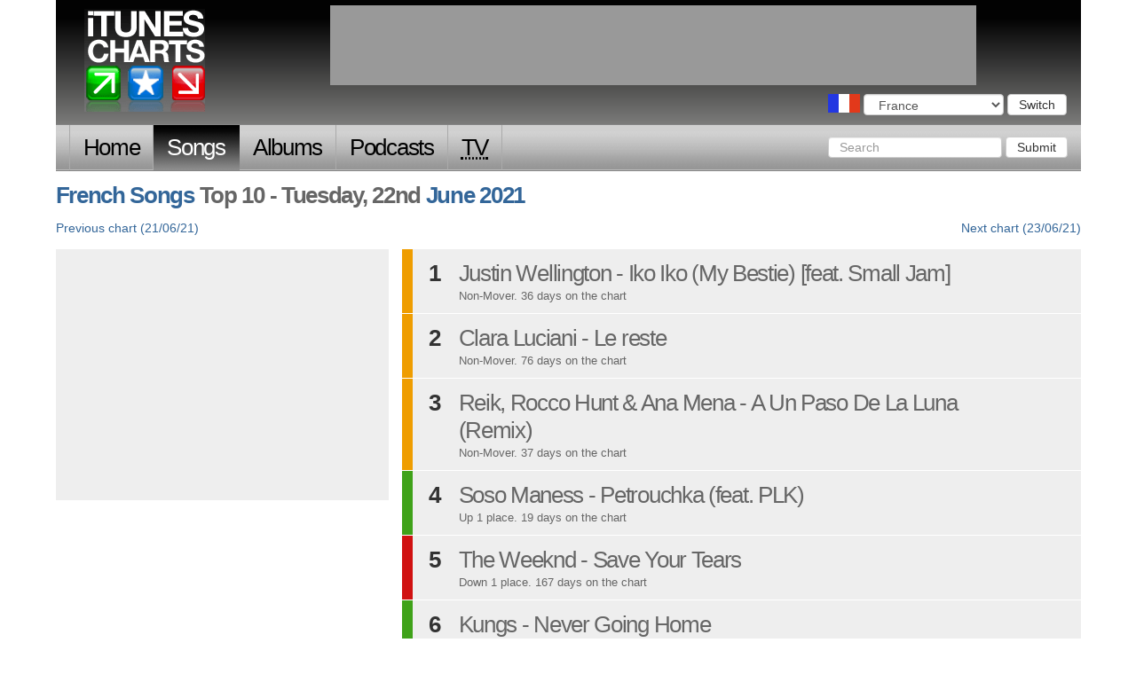

--- FILE ---
content_type: text/html; charset=utf-8
request_url: http://itunescharts.net/fra/charts/songs/2021/06/22
body_size: 3654
content:
<!DOCTYPE html>
<!--[if lt IE 8]><html lang="en" class="ie lte9 lte8 lte7"><![endif]-->
<!--[if IE 8]><html lang="en" class="ie ie8 lte9 lte8"><![endif]-->
<!--[if IE 9]><html lang="en" class="ie ie9 lte9"><![endif]-->
<!--[if gt IE 9]><html lang="en"><![endif]-->
<!--[if !IE]><!--><html lang="en"><!--<![endif]-->
<head>
<meta http-equiv="Content-Type" content="text/html; charset=utf-8">
<title>iTunesCharts.net: French Songs Tuesday, 22nd June 2021</title>
<meta name="keywords" content="french songs itunes charts france french current top 100 hundred latest itune charts ituens">
<meta name="description" content="French Songs Top 100 Chart for Tuesday, 22nd June 2021. Number 1: .">
<link rel="shortcut icon" href="/assets/itunes_charts/i/favicon.ico" type="image/x-icon">
<meta name="google-site-verification" content="291UlohElr2aD0C_CnfkP8CiuCvydvWASJOo9AWXPKg" />
<!--meta name="google-site-verification" content="gSkQgYZt2kn97sYfHDAdeu9vwKFtDHU66hEziQSAr1w" /-->
<meta name="y_key" content="65d4eb78fe5e1985" />
<meta name="viewport" content="width=device-width, initial-scale=1.0">
<link rel="alternate" type="application/atom+xml" title="iTunesCharts.net: French Songs Chart updates" href="/fra/charts/songs.xml">
<link type="text/css" href="/assets/itunes_charts/css/bootstrap-full.css" rel="stylesheet" media="screen">
<link type="text/css" href="/assets/itunes_charts/css/bootstrap_tweaks.css" rel="stylesheet" media="screen">
<link type="text/css" href="/assets/itunes_charts/css/base.css" rel="stylesheet" media="screen">
<link type="text/css" href="/assets/itunes_charts/css/charts.css" rel="stylesheet" media="screen">
<link type="text/css" href="/assets/itunes_charts/css/artists.css" rel="stylesheet" media="screen">
<link type="text/css" href="/assets/itunes_charts/css/country_chooser.css" rel="stylesheet" media="screen">
<link type="text/css" href="/assets/itunes_charts/css/contact-us.css" rel="stylesheet" media="screen">
<link type="text/css" href="/assets/itunes_charts/css/search.css" rel="stylesheet" media="screen">
<!-- HTML5 shim and Respond.js IE8 support of HTML5 elements and media queries -->
<!--[if lt IE 9]>
<script src="/assets/itunes_charts/js/html5shiv.js"></script>
<script src="/assets/itunes_charts/js/respond.min.js"></script>
<![endif]-->
</head>
<body class="fra songs" id="none">
<script type="text/javascript">
document.body.className = ((document.body.className) ? document.body.className + ' js' : 'js');
</script>
<div class="container">
<div id="header" class="row">
<p><a href="/fra/">iTunes Charts (French)</a></p>
<form id="country_switcher" action="/select-country/" method="POST" class="fra">
<input type='hidden' name='csrfmiddlewaretoken' value='XTSFVdCVXqEiUvnxLAAN1QqNhbratN2W' />
<div>
<label for="country">Choose a country</label>
<select id="country" name="country" class="form-control">
<option value="">Choose a country</option>
<option value="uk">United Kingdom</option>
<option value="us">United States</option>
<option value="ger">Germany</option>
<option value="fra" selected="selected">France</option>
<option value="ita">Italy</option>
<option value="can">Canada</option>
<option value="esp">Spain</option>
<option value="aus">Australia</option>
<option value="bra">Brazil</option>
</select>
<button id="country_submit" type="submit" class="btn btn-default">Switch</button>
</div>
</form>
</div>
<nav id="nav" class="navbar navbar-inverse" role="navigation">
<div class="navbar-header">
<button type="button" class="navbar-toggle" data-toggle="collapse" data-target=".navbar-ex1-collapse">
<span class="sr-only">Toggle navigation</span>
<span class="icon-bar"></span>
<span class="icon-bar"></span>
<span class="icon-bar"></span>
</button>
<a class="navbar-brand" href="#">iTunes Charts</a>
</div>
<!-- Collect the nav links, forms, and other content for toggling -->
<div class="collapse navbar-collapse navbar-ex1-collapse">
<ul class="nav navbar-nav">
<li class="home first"><a href="/fra/">Home</a></li>
<li class="songs
active
">
<a href="/fra/charts/songs/current/">Songs</a>
</li>
<li class="albums
">
<a href="/fra/charts/albums/current/">Albums</a>
</li>
<li class="podcasts
">
<a href="/fra/charts/podcasts/current/">Podcasts</a>
</li>
<li class="tv-episodes last
">
<a href="/fra/charts/tv-episodes/current/"><abbr title="Television">TV</abbr></a>
</li>
</ul>
<form class="navbar-form navbar-right" role="search" action="/fra/search" method="get">
<div class="form-group">
<input type="text" class="form-control" name="query" placeholder="Search">
<input type="hidden" name="content_type" value="music">
</div>
<button type="submit" class="btn btn-default">Submit</button>
</form>
</div><!-- /.navbar-collapse -->
</nav>
<div class="row">
<div class="row">
<h1 class="col-md-12"><a href="/fra/charts/songs/">French Songs</a> Top 10 - Tuesday, 22nd <a href="/fra/charts/songs/2021/06/">June</a> <a href="/fra/charts/songs/2021/">2021</a></h1>
</div>
<div class="row">
<ul class="prevnext col-md-12">
<li class="prev"><a href="/fra/charts/songs/2021/06/21">Previous <span>French Song</span> chart (21/06/21)</a></li>
<li class="next"><a href="/fra/charts/songs/2021/06/23">Next <span>French Song</span> chart (23/06/21)</a></li>
</ul>
</div>
<div class="row" id="content_primary">
<div class="col-md-4">
<div class="block mpu">
<script type="text/javascript"><!--
google_ad_client = "pub-4865694194360758";
/* 300x250, created 8/17/10 */
google_ad_slot = "6269728975";
google_ad_width = 300;
google_ad_height = 250;
//-->
</script>
<script type="text/javascript"
src="http://pagead2.googlesyndication.com/pagead/show_ads.js">
</script>
</div>
</div>
<div class="chart col-md-8">
<ul id="chart" class="chart">
<li id="chart_fra__1" class="no-move">
<span class="no">1</span>
<span class="artist">Justin Wellington</span> - <span class="entry">
Iko Iko (My Bestie) [feat. Small Jam]
</span>
<p class="blurb">Non-Mover. 36 days on the chart</p>
</li>
<li id="chart_fra__2" class="no-move">
<span class="no">2</span>
<span class="artist">Clara Luciani</span> - <span class="entry">
Le reste
</span>
<p class="blurb">Non-Mover. 76 days on the chart</p>
</li>
<li id="chart_fra__3" class="no-move">
<span class="no">3</span>
<span class="artist">Reik, Rocco Hunt & Ana Mena</span> - <span class="entry">
A Un Paso De La Luna (Remix)
</span>
<p class="blurb">Non-Mover. 37 days on the chart</p>
</li>
<li id="chart_fra__4" class="up">
<span class="no">4</span>
<span class="artist">Soso Maness</span> - <span class="entry">
Petrouchka (feat. PLK)
</span>
<p class="blurb">Up 1 place. 19 days on the chart</p>
</li>
<li id="chart_fra__5" class="down">
<span class="no">5</span>
<span class="artist">The Weeknd</span> - <span class="entry">
Save Your Tears
</span>
<p class="blurb">Down 1 place. 167 days on the chart</p>
</li>
<li id="chart_fra__6" class="up">
<span class="no">6</span>
<span class="artist">Kungs</span> - <span class="entry">
Never Going Home
</span>
<p class="blurb">Up 7 places from #13</p>
</li>
<li id="chart_fra__7" class="up">
<span class="no">7</span>
<span class="artist">Naps</span> - <span class="entry">
La kiffance
</span>
<p class="blurb">Up 3 places. 75 days on the chart</p>
</li>
<li id="chart_fra__8" class="re-entry">
<span class="no">8</span>
<span class="artist">Benjamin Biolay & Ad&#233;</span> - <span class="entry">
Parc ferm&#233;
</span>
<p class="blurb">Re-entry</p>
</li>
<li id="chart_fra__9" class="down">
<span class="no">9</span>
<span class="artist">Martin Garrix</span> - <span class="entry">
We Are the People (feat. Bono & The Edge)
</span>
<p class="blurb">Down 3 places. 32 days on the chart</p>
</li>
<li id="chart_fra__10" class="down">
<span class="no">10</span>
<span class="artist">Justin Bieber</span> - <span class="entry">
Peaches (feat. Daniel Caesar & GIV&#274;ON)
</span>
<p class="blurb">Down 2 places. 98 days on the chart</p>
</li>
</ul>
</div>
</div>
</div>
<div id="leaderboard">
<script type="text/javascript">
<!--
var google_ad_client = "ca-pub-4865694194360758",
show_leader = false;
/* itc.net leader */
if (window.innerWidth > 992) {
var google_ad_slot = "0434271702";
var google_ad_width = 728;
var google_ad_height = 90;
show_leader = true;
}
else {
if (window.innerWidth >= 515) {
var google_ad_slot = "5282170708";
var google_ad_width=468;
var google_ad_height=60;
show_leader = true;
}
}
if (document.title.toLowerCase().indexOf('porn') > -1) { show_leader = false; }
if (show_leader) { document.write('<scri'+'pt type="text/javascript" src="http://pagead2.googlesyndication.com/pagead/show_ads.js"></scr'+'ipt>'); }
//-->
</script>
</div>
<div id="footer" class="row">
<ul class="col-md-12">
<li class="first"><a href="/fra/about-this-site/">About this site</a></li>
<li><a href="/fra/charts/">All charts</a></li>
<li><a href="/fra/artists/">
Artist Directories</a></li>
<li><a href="/fra/search/">Search</a></li>
<li><a href="/fra/contact-us/">Contact us</a></li>
<li><a href="/fra/faqs/"><abbr title="Frequently asked question">FAQ</abbr>s</a></li>
<li><a href="/fra/privacy-policy/">Privacy Policy</a></li>
<li><a href="http://twitter.com/itunescharts">Twitter</a></li>
<li class="last"><a href="/fra/releases/">Releases</a></li>
</ul>
</div>
</div>
<script type="text/javascript" src="/assets/itunes_charts/js/jquery-1.10.2.min.js?240217"></script>
<script type="text/javascript" src="/assets/itunes_charts/js/all-chart-nav.js?240217"></script>
<script type="text/javascript" src="/assets/itunes_charts/js/lazy_images.js?240217"></script>
<script type="text/javascript" src="/assets/itunes_charts/js/chart-stats-nav.js?240217"></script>
<script type="text/javascript" src="/assets/itunes_charts/js/item_summary.js?240217"></script>
<script type="text/javascript" src="/assets/itunes_charts/js/bootstrap.js?240217"></script>
<script type="text/javascript" src="/assets/itunes_charts/js/country_switcher.js?240217"></script>
<script type="text/javascript" src="/assets/itunes_charts/js/audio_player.js?240217"></script>
<script>
(function(i,s,o,g,r,a,m){i['GoogleAnalyticsObject']=r;i[r]=i[r]||function(){
(i[r].q=i[r].q||[]).push(arguments)},i[r].l=1*new Date();a=s.createElement(o),
m=s.getElementsByTagName(o)[0];a.async=1;a.src=g;m.parentNode.insertBefore(a,m)
})(window,document,'script','https://www.google-analytics.com/analytics.js','ga');
ga('create', 'UA-527902-4', 'auto');
ga('send', 'pageview');
</script>
<script type='text/javascript'>
var _merchantSettings=_merchantSettings || [];
_merchantSettings.push(['AT', '10l9W2']);
(function(){
var autolink=document.createElement('script');
autolink.type='text/javascript';
autolink.async=true;
autolink.src='http://autolinkmaker.itunes.apple.com/js/itunes_autolinkmaker.js';
var s=document.getElementsByTagName('script')[0];
s.parentNode.insertBefore(autolink, s);
})();
</script>
</body>
</html>


--- FILE ---
content_type: text/html; charset=utf-8
request_url: https://www.google.com/recaptcha/api2/aframe
body_size: 267
content:
<!DOCTYPE HTML><html><head><meta http-equiv="content-type" content="text/html; charset=UTF-8"></head><body><script nonce="nmdO3Il6SI5osxcw-XkH2A">/** Anti-fraud and anti-abuse applications only. See google.com/recaptcha */ try{var clients={'sodar':'https://pagead2.googlesyndication.com/pagead/sodar?'};window.addEventListener("message",function(a){try{if(a.source===window.parent){var b=JSON.parse(a.data);var c=clients[b['id']];if(c){var d=document.createElement('img');d.src=c+b['params']+'&rc='+(localStorage.getItem("rc::a")?sessionStorage.getItem("rc::b"):"");window.document.body.appendChild(d);sessionStorage.setItem("rc::e",parseInt(sessionStorage.getItem("rc::e")||0)+1);localStorage.setItem("rc::h",'1770034448246');}}}catch(b){}});window.parent.postMessage("_grecaptcha_ready", "*");}catch(b){}</script></body></html>